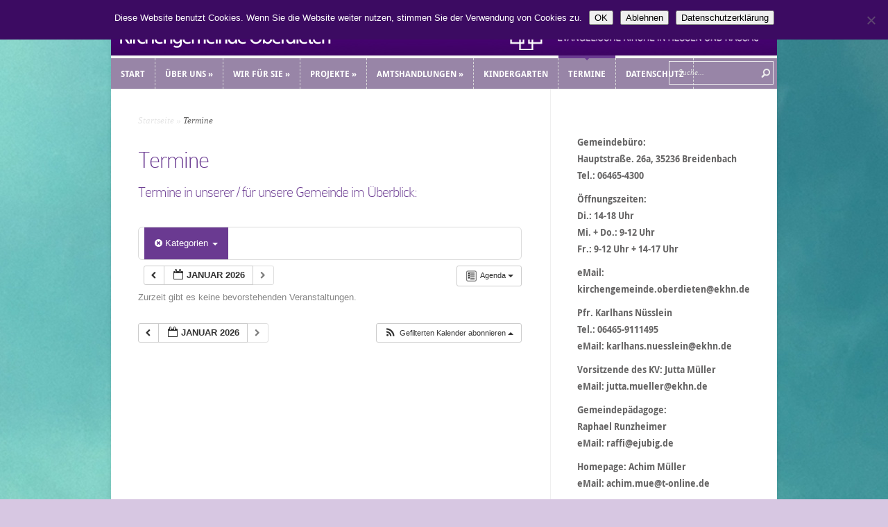

--- FILE ---
content_type: text/html; charset=UTF-8
request_url: https://ev-kirchengemeinde-oberdieten.dekanat-big.de/termine/cat_ids~25/
body_size: 50773
content:
<!DOCTYPE html>
<!--[if IE 6]>
<html id="ie6" lang="de">
<![endif]-->
<!--[if IE 7]>
<html id="ie7" lang="de">
<![endif]-->
<!--[if IE 8]>
<html id="ie8" lang="de">
<![endif]-->
<!--[if !(IE 6) | !(IE 7) | !(IE 8)  ]><!-->
<html lang="de">
<!--<![endif]-->
<head>
	<meta charset="UTF-8" />
	<meta http-equiv="Content-Type" content="text/html; charset=UTF-8" />
	<title>  Termine | Evangelisch-lutherische Kirchengemeinde Oberdieten</title>
			
	<link href='https://ev-kirchengemeinde-oberdieten.dekanat-big.de/wp-content/themes/TrimKirchengemeinden/HM-Style.css' rel='stylesheet' type='text/css' />
	<link rel="stylesheet" href="https://ev-kirchengemeinde-oberdieten.dekanat-big.de/wp-content/themes/TrimKirchengemeinden/style.css" type="text/css" media="screen" />
	<link rel="pingback" href="https://ev-kirchengemeinde-oberdieten.dekanat-big.de/xmlrpc.php" />

	<!--[if lt IE 7]>
		<link rel="stylesheet" type="text/css" href="https://ev-kirchengemeinde-oberdieten.dekanat-big.de/wp-content/themes/TrimKirchengemeinden/css/ie6style.css" />
		<script type="text/javascript" src="https://ev-kirchengemeinde-oberdieten.dekanat-big.de/wp-content/themes/TrimKirchengemeinden/js/DD_belatedPNG_0.0.8a-min.js"></script>
		<script type="text/javascript">DD_belatedPNG.fix('img#logo, span.overlay, a.zoom-icon, a.more-icon, #menu, #menu-right, #menu-content, ul#top-menu ul, #menu-bar, .footer-widget ul li, span.post-overlay, #content-area, .avatar-overlay, .comment-arrow, .testimonials-item-bottom, #quote, #bottom-shadow, #quote .container');</script>
	<![endif]-->
	<!--[if IE 7]>
		<link rel="stylesheet" type="text/css" href="https://ev-kirchengemeinde-oberdieten.dekanat-big.de/wp-content/themes/TrimKirchengemeinden/css/ie7style.css" />
	<![endif]-->
	<!--[if IE 8]>
		<link rel="stylesheet" type="text/css" href="https://ev-kirchengemeinde-oberdieten.dekanat-big.de/wp-content/themes/TrimKirchengemeinden/css/ie8style.css" />
	<![endif]-->
	<!--[if lt IE 9]>
		<script src="https://ev-kirchengemeinde-oberdieten.dekanat-big.de/wp-content/themes/TrimKirchengemeinden/js/html5.js" type="text/javascript"></script>
	<![endif]-->

	<script type="text/javascript">
		document.documentElement.className = 'js';
	</script>

	<meta name='robots' content='max-image-preview:large' />
<link rel='dns-prefetch' href='//s.w.org' />
<link rel="alternate" type="application/rss+xml" title="Evangelisch-lutherische Kirchengemeinde Oberdieten &raquo; Feed" href="https://ev-kirchengemeinde-oberdieten.dekanat-big.de/feed/" />
<link rel="alternate" type="application/rss+xml" title="Evangelisch-lutherische Kirchengemeinde Oberdieten &raquo; Kommentar-Feed" href="https://ev-kirchengemeinde-oberdieten.dekanat-big.de/comments/feed/" />
<script type="text/javascript">
window._wpemojiSettings = {"baseUrl":"https:\/\/s.w.org\/images\/core\/emoji\/14.0.0\/72x72\/","ext":".png","svgUrl":"https:\/\/s.w.org\/images\/core\/emoji\/14.0.0\/svg\/","svgExt":".svg","source":{"concatemoji":"https:\/\/ev-kirchengemeinde-oberdieten.dekanat-big.de\/wp-includes\/js\/wp-emoji-release.min.js?ver=6.0.11"}};
/*! This file is auto-generated */
!function(e,a,t){var n,r,o,i=a.createElement("canvas"),p=i.getContext&&i.getContext("2d");function s(e,t){var a=String.fromCharCode,e=(p.clearRect(0,0,i.width,i.height),p.fillText(a.apply(this,e),0,0),i.toDataURL());return p.clearRect(0,0,i.width,i.height),p.fillText(a.apply(this,t),0,0),e===i.toDataURL()}function c(e){var t=a.createElement("script");t.src=e,t.defer=t.type="text/javascript",a.getElementsByTagName("head")[0].appendChild(t)}for(o=Array("flag","emoji"),t.supports={everything:!0,everythingExceptFlag:!0},r=0;r<o.length;r++)t.supports[o[r]]=function(e){if(!p||!p.fillText)return!1;switch(p.textBaseline="top",p.font="600 32px Arial",e){case"flag":return s([127987,65039,8205,9895,65039],[127987,65039,8203,9895,65039])?!1:!s([55356,56826,55356,56819],[55356,56826,8203,55356,56819])&&!s([55356,57332,56128,56423,56128,56418,56128,56421,56128,56430,56128,56423,56128,56447],[55356,57332,8203,56128,56423,8203,56128,56418,8203,56128,56421,8203,56128,56430,8203,56128,56423,8203,56128,56447]);case"emoji":return!s([129777,127995,8205,129778,127999],[129777,127995,8203,129778,127999])}return!1}(o[r]),t.supports.everything=t.supports.everything&&t.supports[o[r]],"flag"!==o[r]&&(t.supports.everythingExceptFlag=t.supports.everythingExceptFlag&&t.supports[o[r]]);t.supports.everythingExceptFlag=t.supports.everythingExceptFlag&&!t.supports.flag,t.DOMReady=!1,t.readyCallback=function(){t.DOMReady=!0},t.supports.everything||(n=function(){t.readyCallback()},a.addEventListener?(a.addEventListener("DOMContentLoaded",n,!1),e.addEventListener("load",n,!1)):(e.attachEvent("onload",n),a.attachEvent("onreadystatechange",function(){"complete"===a.readyState&&t.readyCallback()})),(e=t.source||{}).concatemoji?c(e.concatemoji):e.wpemoji&&e.twemoji&&(c(e.twemoji),c(e.wpemoji)))}(window,document,window._wpemojiSettings);
</script>
<meta content="Trim v.2.0" name="generator"/>
	<style type="text/css">
		body { color: #; }
		#content-area a { color: #6a3a91; }
		ul.nav li a { color: # !important; }
		ul.nav > li.current_page_item > a, ul#top-menu > li:hover > a, ul.nav > li.current-cat > a { color: #; }
		h1, h2, h3, h4, h5, h6, h1 a, h2 a, h3 a, h4 a, h5 a, h6 a { color: #6a3a91; }

		#sidebar a { color:#6a3a91; }
		.footer-widget { color:# }
		#footer a, ul#bottom-menu li a { color:#6a3a91 }
	</style>

<style type="text/css">
img.wp-smiley,
img.emoji {
	display: inline !important;
	border: none !important;
	box-shadow: none !important;
	height: 1em !important;
	width: 1em !important;
	margin: 0 0.07em !important;
	vertical-align: -0.1em !important;
	background: none !important;
	padding: 0 !important;
}
</style>
	<link rel='stylesheet' id='ai1ec_style-css'  href='//ev-kirchengemeinde-oberdieten.dekanat-big.de/wp-content/plugins/all-in-one-event-calendar/cache/46f87872_ai1ec_parsed_css.css?ver=3.0.0' type='text/css' media='all' />
<link rel='stylesheet' id='wp-block-library-css'  href='https://ev-kirchengemeinde-oberdieten.dekanat-big.de/wp-includes/css/dist/block-library/style.min.css?ver=6.0.11' type='text/css' media='all' />
<style id='global-styles-inline-css' type='text/css'>
body{--wp--preset--color--black: #000000;--wp--preset--color--cyan-bluish-gray: #abb8c3;--wp--preset--color--white: #ffffff;--wp--preset--color--pale-pink: #f78da7;--wp--preset--color--vivid-red: #cf2e2e;--wp--preset--color--luminous-vivid-orange: #ff6900;--wp--preset--color--luminous-vivid-amber: #fcb900;--wp--preset--color--light-green-cyan: #7bdcb5;--wp--preset--color--vivid-green-cyan: #00d084;--wp--preset--color--pale-cyan-blue: #8ed1fc;--wp--preset--color--vivid-cyan-blue: #0693e3;--wp--preset--color--vivid-purple: #9b51e0;--wp--preset--gradient--vivid-cyan-blue-to-vivid-purple: linear-gradient(135deg,rgba(6,147,227,1) 0%,rgb(155,81,224) 100%);--wp--preset--gradient--light-green-cyan-to-vivid-green-cyan: linear-gradient(135deg,rgb(122,220,180) 0%,rgb(0,208,130) 100%);--wp--preset--gradient--luminous-vivid-amber-to-luminous-vivid-orange: linear-gradient(135deg,rgba(252,185,0,1) 0%,rgba(255,105,0,1) 100%);--wp--preset--gradient--luminous-vivid-orange-to-vivid-red: linear-gradient(135deg,rgba(255,105,0,1) 0%,rgb(207,46,46) 100%);--wp--preset--gradient--very-light-gray-to-cyan-bluish-gray: linear-gradient(135deg,rgb(238,238,238) 0%,rgb(169,184,195) 100%);--wp--preset--gradient--cool-to-warm-spectrum: linear-gradient(135deg,rgb(74,234,220) 0%,rgb(151,120,209) 20%,rgb(207,42,186) 40%,rgb(238,44,130) 60%,rgb(251,105,98) 80%,rgb(254,248,76) 100%);--wp--preset--gradient--blush-light-purple: linear-gradient(135deg,rgb(255,206,236) 0%,rgb(152,150,240) 100%);--wp--preset--gradient--blush-bordeaux: linear-gradient(135deg,rgb(254,205,165) 0%,rgb(254,45,45) 50%,rgb(107,0,62) 100%);--wp--preset--gradient--luminous-dusk: linear-gradient(135deg,rgb(255,203,112) 0%,rgb(199,81,192) 50%,rgb(65,88,208) 100%);--wp--preset--gradient--pale-ocean: linear-gradient(135deg,rgb(255,245,203) 0%,rgb(182,227,212) 50%,rgb(51,167,181) 100%);--wp--preset--gradient--electric-grass: linear-gradient(135deg,rgb(202,248,128) 0%,rgb(113,206,126) 100%);--wp--preset--gradient--midnight: linear-gradient(135deg,rgb(2,3,129) 0%,rgb(40,116,252) 100%);--wp--preset--duotone--dark-grayscale: url('#wp-duotone-dark-grayscale');--wp--preset--duotone--grayscale: url('#wp-duotone-grayscale');--wp--preset--duotone--purple-yellow: url('#wp-duotone-purple-yellow');--wp--preset--duotone--blue-red: url('#wp-duotone-blue-red');--wp--preset--duotone--midnight: url('#wp-duotone-midnight');--wp--preset--duotone--magenta-yellow: url('#wp-duotone-magenta-yellow');--wp--preset--duotone--purple-green: url('#wp-duotone-purple-green');--wp--preset--duotone--blue-orange: url('#wp-duotone-blue-orange');--wp--preset--font-size--small: 13px;--wp--preset--font-size--medium: 20px;--wp--preset--font-size--large: 36px;--wp--preset--font-size--x-large: 42px;}.has-black-color{color: var(--wp--preset--color--black) !important;}.has-cyan-bluish-gray-color{color: var(--wp--preset--color--cyan-bluish-gray) !important;}.has-white-color{color: var(--wp--preset--color--white) !important;}.has-pale-pink-color{color: var(--wp--preset--color--pale-pink) !important;}.has-vivid-red-color{color: var(--wp--preset--color--vivid-red) !important;}.has-luminous-vivid-orange-color{color: var(--wp--preset--color--luminous-vivid-orange) !important;}.has-luminous-vivid-amber-color{color: var(--wp--preset--color--luminous-vivid-amber) !important;}.has-light-green-cyan-color{color: var(--wp--preset--color--light-green-cyan) !important;}.has-vivid-green-cyan-color{color: var(--wp--preset--color--vivid-green-cyan) !important;}.has-pale-cyan-blue-color{color: var(--wp--preset--color--pale-cyan-blue) !important;}.has-vivid-cyan-blue-color{color: var(--wp--preset--color--vivid-cyan-blue) !important;}.has-vivid-purple-color{color: var(--wp--preset--color--vivid-purple) !important;}.has-black-background-color{background-color: var(--wp--preset--color--black) !important;}.has-cyan-bluish-gray-background-color{background-color: var(--wp--preset--color--cyan-bluish-gray) !important;}.has-white-background-color{background-color: var(--wp--preset--color--white) !important;}.has-pale-pink-background-color{background-color: var(--wp--preset--color--pale-pink) !important;}.has-vivid-red-background-color{background-color: var(--wp--preset--color--vivid-red) !important;}.has-luminous-vivid-orange-background-color{background-color: var(--wp--preset--color--luminous-vivid-orange) !important;}.has-luminous-vivid-amber-background-color{background-color: var(--wp--preset--color--luminous-vivid-amber) !important;}.has-light-green-cyan-background-color{background-color: var(--wp--preset--color--light-green-cyan) !important;}.has-vivid-green-cyan-background-color{background-color: var(--wp--preset--color--vivid-green-cyan) !important;}.has-pale-cyan-blue-background-color{background-color: var(--wp--preset--color--pale-cyan-blue) !important;}.has-vivid-cyan-blue-background-color{background-color: var(--wp--preset--color--vivid-cyan-blue) !important;}.has-vivid-purple-background-color{background-color: var(--wp--preset--color--vivid-purple) !important;}.has-black-border-color{border-color: var(--wp--preset--color--black) !important;}.has-cyan-bluish-gray-border-color{border-color: var(--wp--preset--color--cyan-bluish-gray) !important;}.has-white-border-color{border-color: var(--wp--preset--color--white) !important;}.has-pale-pink-border-color{border-color: var(--wp--preset--color--pale-pink) !important;}.has-vivid-red-border-color{border-color: var(--wp--preset--color--vivid-red) !important;}.has-luminous-vivid-orange-border-color{border-color: var(--wp--preset--color--luminous-vivid-orange) !important;}.has-luminous-vivid-amber-border-color{border-color: var(--wp--preset--color--luminous-vivid-amber) !important;}.has-light-green-cyan-border-color{border-color: var(--wp--preset--color--light-green-cyan) !important;}.has-vivid-green-cyan-border-color{border-color: var(--wp--preset--color--vivid-green-cyan) !important;}.has-pale-cyan-blue-border-color{border-color: var(--wp--preset--color--pale-cyan-blue) !important;}.has-vivid-cyan-blue-border-color{border-color: var(--wp--preset--color--vivid-cyan-blue) !important;}.has-vivid-purple-border-color{border-color: var(--wp--preset--color--vivid-purple) !important;}.has-vivid-cyan-blue-to-vivid-purple-gradient-background{background: var(--wp--preset--gradient--vivid-cyan-blue-to-vivid-purple) !important;}.has-light-green-cyan-to-vivid-green-cyan-gradient-background{background: var(--wp--preset--gradient--light-green-cyan-to-vivid-green-cyan) !important;}.has-luminous-vivid-amber-to-luminous-vivid-orange-gradient-background{background: var(--wp--preset--gradient--luminous-vivid-amber-to-luminous-vivid-orange) !important;}.has-luminous-vivid-orange-to-vivid-red-gradient-background{background: var(--wp--preset--gradient--luminous-vivid-orange-to-vivid-red) !important;}.has-very-light-gray-to-cyan-bluish-gray-gradient-background{background: var(--wp--preset--gradient--very-light-gray-to-cyan-bluish-gray) !important;}.has-cool-to-warm-spectrum-gradient-background{background: var(--wp--preset--gradient--cool-to-warm-spectrum) !important;}.has-blush-light-purple-gradient-background{background: var(--wp--preset--gradient--blush-light-purple) !important;}.has-blush-bordeaux-gradient-background{background: var(--wp--preset--gradient--blush-bordeaux) !important;}.has-luminous-dusk-gradient-background{background: var(--wp--preset--gradient--luminous-dusk) !important;}.has-pale-ocean-gradient-background{background: var(--wp--preset--gradient--pale-ocean) !important;}.has-electric-grass-gradient-background{background: var(--wp--preset--gradient--electric-grass) !important;}.has-midnight-gradient-background{background: var(--wp--preset--gradient--midnight) !important;}.has-small-font-size{font-size: var(--wp--preset--font-size--small) !important;}.has-medium-font-size{font-size: var(--wp--preset--font-size--medium) !important;}.has-large-font-size{font-size: var(--wp--preset--font-size--large) !important;}.has-x-large-font-size{font-size: var(--wp--preset--font-size--x-large) !important;}
</style>
<link rel='stylesheet' id='contact-form-7-css'  href='https://ev-kirchengemeinde-oberdieten.dekanat-big.de/wp-content/plugins/contact-form-7/includes/css/styles.css?ver=5.7.7' type='text/css' media='all' />
<link rel='stylesheet' id='cookie-notice-front-css'  href='https://ev-kirchengemeinde-oberdieten.dekanat-big.de/wp-content/plugins/cookie-notice/css/front.min.css?ver=2.5.11' type='text/css' media='all' />
<link rel='stylesheet' id='child-admin-style-css'  href='https://ev-kirchengemeinde-oberdieten.dekanat-big.de/wp-content/themes/TrimKirchengemeinden/HM-Style.css?ver=1769768855' type='text/css' media='all' />
<link rel='stylesheet' id='newsletter-css'  href='https://ev-kirchengemeinde-oberdieten.dekanat-big.de/wp-content/plugins/newsletter/style.css?ver=8.9.4' type='text/css' media='all' />
<link rel='stylesheet' id='slb_core-css'  href='https://ev-kirchengemeinde-oberdieten.dekanat-big.de/wp-content/plugins/simple-lightbox/client/css/app.css?ver=2.9.4' type='text/css' media='all' />
<link rel='stylesheet' id='et-shortcodes-css-css'  href='https://ev-kirchengemeinde-oberdieten.dekanat-big.de/wp-content/themes/TrimKirchengemeinden/epanel/shortcodes/css/shortcodes.css?ver=3.0' type='text/css' media='all' />
<link rel='stylesheet' id='et-shortcodes-responsive-css-css'  href='https://ev-kirchengemeinde-oberdieten.dekanat-big.de/wp-content/themes/TrimKirchengemeinden/epanel/shortcodes/css/shortcodes_responsive.css?ver=3.0' type='text/css' media='all' />
<link rel='stylesheet' id='HHL_StyleSheets-css'  href='https://ev-kirchengemeinde-oberdieten.dekanat-big.de/wp-content/plugins/herrnhuter-losung-widget-master/css/styles.css?ver=6.0.11' type='text/css' media='all' />
<link rel='stylesheet' id='fancybox-css'  href='https://ev-kirchengemeinde-oberdieten.dekanat-big.de/wp-content/themes/TrimKirchengemeinden/epanel/page_templates/js/fancybox/jquery.fancybox-1.3.4.css?ver=1.3.4' type='text/css' media='screen' />
<link rel='stylesheet' id='et_page_templates-css'  href='https://ev-kirchengemeinde-oberdieten.dekanat-big.de/wp-content/themes/TrimKirchengemeinden/epanel/page_templates/page_templates.css?ver=1.8' type='text/css' media='screen' />
<script type='text/javascript' src='https://ev-kirchengemeinde-oberdieten.dekanat-big.de/wp-content/plugins/all-in-one-event-calendar/public/js_cache/calendar.js?ver=3.0.0' id='ai1ec_requirejs-js'></script>
<script type='text/javascript' id='cookie-notice-front-js-before'>
var cnArgs = {"ajaxUrl":"https:\/\/ev-kirchengemeinde-oberdieten.dekanat-big.de\/wp-admin\/admin-ajax.php","nonce":"e36b37db95","hideEffect":"slide","position":"top","onScroll":false,"onScrollOffset":100,"onClick":false,"cookieName":"cookie_notice_accepted","cookieTime":2592000,"cookieTimeRejected":2592000,"globalCookie":false,"redirection":true,"cache":false,"revokeCookies":false,"revokeCookiesOpt":"automatic"};
</script>
<script type='text/javascript' src='https://ev-kirchengemeinde-oberdieten.dekanat-big.de/wp-content/plugins/cookie-notice/js/front.min.js?ver=2.5.11' id='cookie-notice-front-js'></script>
<script type='text/javascript' src='https://ev-kirchengemeinde-oberdieten.dekanat-big.de/wp-includes/js/jquery/jquery.min.js?ver=3.6.0' id='jquery-core-js'></script>
<script type='text/javascript' src='https://ev-kirchengemeinde-oberdieten.dekanat-big.de/wp-includes/js/jquery/jquery-migrate.min.js?ver=3.3.2' id='jquery-migrate-js'></script>
<link rel="https://api.w.org/" href="https://ev-kirchengemeinde-oberdieten.dekanat-big.de/wp-json/" /><link rel="alternate" type="application/json" href="https://ev-kirchengemeinde-oberdieten.dekanat-big.de/wp-json/wp/v2/pages/1416" /><link rel="EditURI" type="application/rsd+xml" title="RSD" href="https://ev-kirchengemeinde-oberdieten.dekanat-big.de/xmlrpc.php?rsd" />
<link rel="wlwmanifest" type="application/wlwmanifest+xml" href="https://ev-kirchengemeinde-oberdieten.dekanat-big.de/wp-includes/wlwmanifest.xml" /> 

<link rel="canonical" href="https://ev-kirchengemeinde-oberdieten.dekanat-big.de/termine/" />
<link rel='shortlink' href='https://ev-kirchengemeinde-oberdieten.dekanat-big.de/?p=1416' />
<link rel="alternate" type="application/json+oembed" href="https://ev-kirchengemeinde-oberdieten.dekanat-big.de/wp-json/oembed/1.0/embed?url=https%3A%2F%2Fev-kirchengemeinde-oberdieten.dekanat-big.de%2Ftermine%2F" />
<link rel="alternate" type="text/xml+oembed" href="https://ev-kirchengemeinde-oberdieten.dekanat-big.de/wp-json/oembed/1.0/embed?url=https%3A%2F%2Fev-kirchengemeinde-oberdieten.dekanat-big.de%2Ftermine%2F&#038;format=xml" />
<meta name="viewport" content="width=device-width, initial-scale=1.0, maximum-scale=1.0, user-scalable=0" /><style type="text/css">body { background-color: #f5f5f5; }body { background-image: url(https://ev-kirchengemeinde-oberdieten.dekanat-big.de/wp-content/themes/TrimKirchengemeinden/images/control_panel/body-bg14.png); }</style><link id='droid_sans' href='https://ev-kirchengemeinde-oberdieten.dekanat-big.de/wp-content/themes/TrimKirchengemeinden/HM-Style.css' rel='stylesheet' type='text/css' /><style type='text/css'>body { font-family: 'Droid Sans', Arial, sans-serif !important;  }</style><style type='text/css'>body {  }</style><link rel="shortcut icon" href="https://ev-kirchengemeinde-oberdieten.dekanat-big.de/wp-content/uploads/2018/06/favicon.png" /><style type="text/css" id="custom-background-css">
body.custom-background { background-color: #d7c7e2; background-image: url("https://ev-kirchengemeinde-oberdieten.dekanat-big.de/wp-content/uploads/2016/11/WP_20160329_15_55_37_Pro.jpg"); background-position: center top; background-size: auto; background-repeat: repeat; background-attachment: scroll; }
</style>
	</head>
<body data-rsssl=1 class="page-template-default page page-id-1416 custom-background cookies-not-set chrome et_includes_sidebar">
	<div id="container">
		<div id="wrapper">
			<header id="main-header" class="clearfix">
				<div id="top-area">
										<a href="https://ev-kirchengemeinde-oberdieten.dekanat-big.de/" id="brand">
												<img src="https://ev-kirchengemeinde-oberdieten.dekanat-big.de/wp-content/uploads/2018/06/LOGOkirchengemeindenOberdieten.png" alt="Evangelisch-lutherische Kirchengemeinde Oberdieten" id="logo"/>
											</a>
					
					<a href="http://dekanat-gladenbach.de/" id="dekanatLogo">
						
					</a>
					
				</div> <!-- end #top-area -->

				<div id="menu" class="clearfix">
					<a href="#" id="mobile_nav" class="closed">Navigations Menü</a>
					<nav id="main-menu">
						<ul id="menu-hauptmenue" class="nav"><li id="menu-item-1488" class="menu-item menu-item-type-custom menu-item-object-custom menu-item-1488"><a href="/">Start</a></li>
<li id="menu-item-1802" class="menu-item menu-item-type-post_type menu-item-object-page menu-item-has-children menu-item-1802"><a href="https://ev-kirchengemeinde-oberdieten.dekanat-big.de/ueber-uns/">Über uns</a>
<ul class="sub-menu">
	<li id="menu-item-1496" class="menu-item menu-item-type-post_type menu-item-object-page menu-item-1496"><a href="https://ev-kirchengemeinde-oberdieten.dekanat-big.de/ueber-uns/leitbild/">Leitbild</a></li>
	<li id="menu-item-139901" class="menu-item menu-item-type-post_type menu-item-object-page menu-item-139901"><a href="https://ev-kirchengemeinde-oberdieten.dekanat-big.de/ueber-uns/pfarrer/">Pfarrteam der Gesamtkirchengemeinde Breidenbacher Grund</a></li>
	<li id="menu-item-139896" class="menu-item menu-item-type-post_type menu-item-object-page menu-item-139896"><a href="https://ev-kirchengemeinde-oberdieten.dekanat-big.de/ueber-uns/kirchenvorstand/">Kirchenvorstand</a></li>
	<li id="menu-item-1498" class="menu-item menu-item-type-post_type menu-item-object-page menu-item-1498"><a href="https://ev-kirchengemeinde-oberdieten.dekanat-big.de/ueber-uns/leitung/">So erreichen Sie uns &#8230;</a></li>
	<li id="menu-item-1500" class="menu-item menu-item-type-post_type menu-item-object-page menu-item-1500"><a href="https://ev-kirchengemeinde-oberdieten.dekanat-big.de/ueber-uns/standort/">Standort</a></li>
	<li id="menu-item-4229" class="menu-item menu-item-type-post_type menu-item-object-page menu-item-4229"><a href="https://ev-kirchengemeinde-oberdieten.dekanat-big.de/ueber-uns/vorschau/">Vorschau</a></li>
	<li id="menu-item-4231" class="menu-item menu-item-type-post_type menu-item-object-page menu-item-4231"><a href="https://ev-kirchengemeinde-oberdieten.dekanat-big.de/ueber-uns/rueckblick/">Rückblick</a></li>
</ul>
</li>
<li id="menu-item-1432" class="menu-item menu-item-type-post_type menu-item-object-page menu-item-has-children menu-item-1432"><a href="https://ev-kirchengemeinde-oberdieten.dekanat-big.de/wir-fuer-sie/">Wir für Sie</a>
<ul class="sub-menu">
	<li id="menu-item-1504" class="menu-item menu-item-type-post_type menu-item-object-page menu-item-1504"><a href="https://ev-kirchengemeinde-oberdieten.dekanat-big.de/wir-fuer-sie/kirchenmusik/">Kirchenmusik</a></li>
	<li id="menu-item-1508" class="menu-item menu-item-type-post_type menu-item-object-page menu-item-1508"><a href="https://ev-kirchengemeinde-oberdieten.dekanat-big.de/wir-fuer-sie/kinder-und-jugend/">Kinder &#038; Jugend</a></li>
	<li id="menu-item-1570" class="menu-item menu-item-type-post_type menu-item-object-page menu-item-1570"><a href="https://ev-kirchengemeinde-oberdieten.dekanat-big.de/wir-fuer-sie/erwachsene-und-senioren/">Erwachsene &#038; Senioren</a></li>
	<li id="menu-item-1572" class="menu-item menu-item-type-post_type menu-item-object-page menu-item-has-children menu-item-1572"><a href="https://ev-kirchengemeinde-oberdieten.dekanat-big.de/wir-fuer-sie/gemeindebrief/">Gemeindebrief</a>
	<ul class="sub-menu">
		<li id="menu-item-1574" class="menu-item menu-item-type-post_type menu-item-object-page menu-item-1574"><a href="https://ev-kirchengemeinde-oberdieten.dekanat-big.de/wir-fuer-sie/gemeindebrief/aktuell/">Aktuell</a></li>
		<li id="menu-item-1582" class="menu-item menu-item-type-post_type menu-item-object-page menu-item-1582"><a href="https://ev-kirchengemeinde-oberdieten.dekanat-big.de/wir-fuer-sie/gemeindebrief/archiv/">Archiv</a></li>
		<li id="menu-item-1584" class="menu-item menu-item-type-post_type menu-item-object-page menu-item-1584"><a href="https://ev-kirchengemeinde-oberdieten.dekanat-big.de/wir-fuer-sie/gemeindebrief/erscheinungsgebiet/">Erscheinungsgebiet</a></li>
	</ul>
</li>
	<li id="menu-item-1590" class="menu-item menu-item-type-post_type menu-item-object-page menu-item-1590"><a href="https://ev-kirchengemeinde-oberdieten.dekanat-big.de/wir-fuer-sie/gottesdienste/">Gottesdienste</a></li>
	<li id="menu-item-4044" class="menu-item menu-item-type-post_type menu-item-object-page menu-item-4044"><a href="https://ev-kirchengemeinde-oberdieten.dekanat-big.de/wir-fuer-sie/hilfe-und-beratung/">Hilfe und Beratung</a></li>
</ul>
</li>
<li id="menu-item-1433" class="menu-item menu-item-type-post_type menu-item-object-page menu-item-has-children menu-item-1433"><a href="https://ev-kirchengemeinde-oberdieten.dekanat-big.de/weltkirche/">Projekte</a>
<ul class="sub-menu">
	<li id="menu-item-4167" class="menu-item menu-item-type-post_type menu-item-object-page menu-item-4167"><a href="https://ev-kirchengemeinde-oberdieten.dekanat-big.de/weltkirche/brot-fuer-die-welt/">Brot für die Welt</a></li>
	<li id="menu-item-4185" class="menu-item menu-item-type-post_type menu-item-object-page menu-item-4185"><a href="https://ev-kirchengemeinde-oberdieten.dekanat-big.de/weltkirche/hilfsgueterfahrt/">Hilfsgüterfahrt</a></li>
	<li id="menu-item-4191" class="menu-item menu-item-type-post_type menu-item-object-page menu-item-4191"><a href="https://ev-kirchengemeinde-oberdieten.dekanat-big.de/weltkirche/gemeindepaedagoge/">Gemeindepädagoge</a></li>
</ul>
</li>
<li id="menu-item-1434" class="menu-item menu-item-type-post_type menu-item-object-page menu-item-has-children menu-item-1434"><a href="https://ev-kirchengemeinde-oberdieten.dekanat-big.de/amtshandlungen/">Amtshandlungen</a>
<ul class="sub-menu">
	<li id="menu-item-1596" class="menu-item menu-item-type-post_type menu-item-object-page menu-item-1596"><a href="https://ev-kirchengemeinde-oberdieten.dekanat-big.de/amtshandlungen/taufe/">Taufe</a></li>
	<li id="menu-item-1513" class="menu-item menu-item-type-post_type menu-item-object-page menu-item-1513"><a href="https://ev-kirchengemeinde-oberdieten.dekanat-big.de/amtshandlungen/konfirmation/">Konfirmation</a></li>
	<li id="menu-item-1515" class="menu-item menu-item-type-post_type menu-item-object-page menu-item-1515"><a href="https://ev-kirchengemeinde-oberdieten.dekanat-big.de/amtshandlungen/hochzeit/">Hochzeit</a></li>
	<li id="menu-item-1519" class="menu-item menu-item-type-post_type menu-item-object-page menu-item-1519"><a href="https://ev-kirchengemeinde-oberdieten.dekanat-big.de/amtshandlungen/beerdigung/">Beerdigung</a></li>
</ul>
</li>
<li id="menu-item-140131" class="menu-item menu-item-type-post_type menu-item-object-page menu-item-140131"><a href="https://ev-kirchengemeinde-oberdieten.dekanat-big.de/kindergarten-2/">Kindergarten</a></li>
<li id="menu-item-1599" class="menu-item menu-item-type-post_type menu-item-object-page current-menu-item page_item page-item-1416 current_page_item menu-item-1599"><a href="https://ev-kirchengemeinde-oberdieten.dekanat-big.de/termine/" aria-current="page">Termine</a></li>
<li id="menu-item-89104" class="menu-item menu-item-type-post_type menu-item-object-page menu-item-89104"><a href="https://ev-kirchengemeinde-oberdieten.dekanat-big.de/datenschutz/">Datenschutz</a></li>
</ul>					</nav>

					<div id="social-icons">
											</div> <!-- end #social-icons -->
					
					<div id="search-form">
						<form method="get" id="searchform" action="https://ev-kirchengemeinde-oberdieten.dekanat-big.de//">
							<input type="text" value="Suche..." name="s" id="searchinput" />
							<input type="image" alt="Submit" src="https://ev-kirchengemeinde-oberdieten.dekanat-big.de/wp-content/themes/TrimKirchengemeinden/images/search_btn.png" id="searchsubmit" />
						</form>
					</div> <!-- end #search-form -->
					
				</div> <!-- end #menu -->
			</header> <!-- end #main-header -->

			<div id="content">
<div id="main_content" class="clearfix">
	<div id="left_area">
		<div id="breadcrumbs">
					<a href="https://ev-kirchengemeinde-oberdieten.dekanat-big.de/">Startseite</a> <span class="raquo">&raquo;</span>

									  Termine					</div> <!-- end #breadcrumbs -->			<article class="entry post clearfix">
		<h1 class="main_title">Termine</h1>

		<div class="post-content clearfix">
						
			<div class="entry_content">
				<!-- START All-in-One Event Calendar Plugin - Version 3.0.0 -->
<div id="ai1ec-container"
	 class="ai1ec-main-container ">
	<h3>Termine in unserer / für unsere Gemeinde im Überblick:</h3>
<p>&nbsp;</p>
<div></div>

	<div id="ai1ec-calendar" class="timely ai1ec-calendar">
					
						<div class="timely ai1ec-calendar-toolbar ai1ec-clearfix
		">
		<ul class="ai1ec-nav ai1ec-nav-pills ai1ec-pull-left ai1ec-filters">
			<li class="ai1ec-dropdown ai1ec-category-filter ai1ec-cat-filter
	ai1ec-active"
	data-slug="cat">
	<a class="ai1ec-dropdown-toggle" data-toggle="ai1ec-dropdown">
		<i class="ai1ec-fa ai1ec-fa-folder-open"></i>
		<span class="ai1ec-clear-filter ai1ec-tooltip-trigger"
			data-href="https://ev-kirchengemeinde-oberdieten.dekanat-big.de/termine/action~agenda/request_format~html/"
			data-type="json"
			title="Kategorien-Filter löschen">
			<i class="ai1ec-fa ai1ec-fa-times-circle"></i>
		</span>
		Kategorien
		<span class="ai1ec-caret"></span>
	</a>
	<div class="ai1ec-dropdown-menu">
					<div data-term="28"
				>
				<a class="ai1ec-load-view ai1ec-category ai1ec-cat"
										data-type="json"
					href="https://ev-kirchengemeinde-oberdieten.dekanat-big.de/termine/action~agenda/cat_ids~25,28/request_format~html/">
											<span class="ai1ec-color-swatch ai1ec-tooltip-trigger" style="background:#c991d4" title="Besondere Veranstaltung"></span>
										Besondere Veranstaltung
				</a>
			</div>
					<div data-term="36"
				>
				<a class="ai1ec-load-view ai1ec-category ai1ec-cat"
										data-type="json"
					href="https://ev-kirchengemeinde-oberdieten.dekanat-big.de/termine/action~agenda/cat_ids~25,36/request_format~html/">
											<span class="ai1ec-color-swatch-empty"></span>
										Besonderer Gottesdienst
				</a>
			</div>
					<div data-term="34"
				>
				<a class="ai1ec-load-view ai1ec-category ai1ec-cat"
										data-type="json"
					href="https://ev-kirchengemeinde-oberdieten.dekanat-big.de/termine/action~agenda/cat_ids~25,34/request_format~html/">
											<span class="ai1ec-color-swatch ai1ec-tooltip-trigger" style="background:#c0392b" title="Frauen"></span>
										Frauen
				</a>
			</div>
					<div data-term="35"
				>
				<a class="ai1ec-load-view ai1ec-category ai1ec-cat"
										data-type="json"
					href="https://ev-kirchengemeinde-oberdieten.dekanat-big.de/termine/action~agenda/cat_ids~25,35/request_format~html/">
											<span class="ai1ec-color-swatch ai1ec-tooltip-trigger" style="background:#8e44ad" title="Gottesdienst Achenbach"></span>
										Gottesdienst Achenbach
				</a>
			</div>
					<div data-term="33"
				>
				<a class="ai1ec-load-view ai1ec-category ai1ec-cat"
										data-type="json"
					href="https://ev-kirchengemeinde-oberdieten.dekanat-big.de/termine/action~agenda/cat_ids~25,33/request_format~html/">
											<span class="ai1ec-color-swatch ai1ec-tooltip-trigger" style="background:#8e44ad" title="Gottesdienst Niederdieten"></span>
										Gottesdienst Niederdieten
				</a>
			</div>
					<div data-term="25"
									class="ai1ec-active"
				>
				<a class="ai1ec-load-view ai1ec-category ai1ec-cat"
										data-type="json"
					href="https://ev-kirchengemeinde-oberdieten.dekanat-big.de/termine/action~agenda/request_format~html/">
											<span class="ai1ec-color-swatch ai1ec-tooltip-trigger" style="background:#8e44ad" title="Gottesdienst Oberdieten"></span>
										Gottesdienst Oberdieten
				</a>
			</div>
					<div data-term="27"
				>
				<a class="ai1ec-load-view ai1ec-category ai1ec-cat"
										data-type="json"
					href="https://ev-kirchengemeinde-oberdieten.dekanat-big.de/termine/action~agenda/cat_ids~25,27/request_format~html/">
											<span class="ai1ec-color-swatch ai1ec-tooltip-trigger" style="background:#2ecc71" title="Kinder und Jugend"></span>
										Kinder und Jugend
				</a>
			</div>
					<div data-term="37"
				>
				<a class="ai1ec-load-view ai1ec-category ai1ec-cat"
										data-type="json"
					href="https://ev-kirchengemeinde-oberdieten.dekanat-big.de/termine/action~agenda/cat_ids~25,37/request_format~html/">
											<span class="ai1ec-color-swatch-empty"></span>
										Musik
				</a>
			</div>
					<div data-term="38"
				>
				<a class="ai1ec-load-view ai1ec-category ai1ec-cat"
										data-type="json"
					href="https://ev-kirchengemeinde-oberdieten.dekanat-big.de/termine/action~agenda/cat_ids~25,38/request_format~html/">
											<span class="ai1ec-color-swatch-empty"></span>
										Musikflöhe
				</a>
			</div>
			</div>
</li>


			
					</ul>
		<div class="ai1ec-pull-right">
					
				</div>
	</div>
		<div id="ai1ec-calendar-view-container"
			 class="ai1ec-calendar-view-container">
			<div id="ai1ec-calendar-view-loading"
				 class="ai1ec-loading ai1ec-calendar-view-loading"></div>
			<div id="ai1ec-calendar-view" class="ai1ec-calendar-view">
				<div class="ai1ec-clearfix">
		<div class="ai1ec-views-dropdown ai1ec-btn-group ai1ec-pull-right">
		<a class="ai1ec-btn ai1ec-btn-sm ai1ec-btn-default ai1ec-dropdown-toggle"
			data-toggle="ai1ec-dropdown">
			<i class="ai1ec-icon-agenda ai1ec-view-icon"></i>
			<span class="ai1ec-hidden-xs ai1ec-hidden-sm">
				Agenda
			</span>
			<span class="ai1ec-caret"></span>
		</a>
		<div class="ai1ec-dropdown-menu">
							<div class="ai1ec-active"
					data-action="agenda">
					<a id="ai1ec-view-agenda"
						data-type="json"
						class="ai1ec-load-view agenda"
						href="https://ev-kirchengemeinde-oberdieten.dekanat-big.de/termine/action~agenda/cat_ids~25/request_format~html/">
						<i class="ai1ec-icon-agenda ai1ec-view-icon"></i>
						<span class="ai1ec-hidden-xs ai1ec-hidden-sm">
							Agenda
						</span>
					</a>
				</div>
							<div class=""
					data-action="month">
					<a id="ai1ec-view-month"
						data-type="json"
						class="ai1ec-load-view month"
						href="https://ev-kirchengemeinde-oberdieten.dekanat-big.de/termine/action~month/cat_ids~25/request_format~html/">
						<i class="ai1ec-icon-month ai1ec-view-icon"></i>
						<span class="ai1ec-hidden-xs ai1ec-hidden-sm">
							Monat
						</span>
					</a>
				</div>
							<div class=""
					data-action="week">
					<a id="ai1ec-view-week"
						data-type="json"
						class="ai1ec-load-view week"
						href="https://ev-kirchengemeinde-oberdieten.dekanat-big.de/termine/action~week/cat_ids~25/request_format~html/">
						<i class="ai1ec-icon-week ai1ec-view-icon"></i>
						<span class="ai1ec-hidden-xs ai1ec-hidden-sm">
							Woche
						</span>
					</a>
				</div>
					</div>
	</div>

	<div class="ai1ec-title-buttons ai1ec-btn-toolbar">
		
		<div class="ai1ec-pagination ai1ec-btn-group">
						<a class="ai1ec-prev-page ai1ec-load-view ai1ec-btn ai1ec-btn-sm
				ai1ec-btn-default "
				data-type="json"
				href="https&#x3A;&#x2F;&#x2F;ev-kirchengemeinde-oberdieten.dekanat-big.de&#x2F;termine&#x2F;action&#x7E;agenda&#x2F;page_offset&#x7E;-1&#x2F;cat_ids&#x7E;25&#x2F;request_format&#x7E;html&#x2F;">
				<i class="ai1ec-fa ai1ec-fa-chevron-left"></i>
			</a>
								<a
	class="ai1ec-minical-trigger ai1ec-btn ai1ec-btn-sm ai1ec-btn-default
    ai1ec-tooltip-trigger"
			data-date="30/1/2026"
			data-date-format="d/m/yyyy"
			data-date-weekstart="1"
			href="#"
			data-href="https://ev-kirchengemeinde-oberdieten.dekanat-big.de/termine/action~agenda/exact_date~__DATE__/cat_ids~25/"
			data-lang="de-DE"
		data-type="json"
	title="Ein Datum im Kalender auswählen"
	>
	<i class="ai1ec-fa ai1ec-fa-calendar-o ai1ec-fa-fw ai1ec-fa-lg"></i>
  <span class="ai1ec-calendar-title">Januar 2026</span>
  <span class="ai1ec-calendar-title-short">Jan. 2026</span>
</a>

								<a class="ai1ec-next-page ai1ec-load-view ai1ec-btn ai1ec-btn-sm
				ai1ec-btn-default ai1ec-disabled"
				data-type="json"
				href="https&#x3A;&#x2F;&#x2F;ev-kirchengemeinde-oberdieten.dekanat-big.de&#x2F;termine&#x2F;action&#x7E;agenda&#x2F;page_offset&#x7E;1&#x2F;cat_ids&#x7E;25&#x2F;request_format&#x7E;html&#x2F;">
				<i class="ai1ec-fa ai1ec-fa-chevron-right"></i>
			</a>
			</div>

		
					
			</div>
			
	</div>


<div class="ai1ec-agenda-view">
			<p class="ai1ec-no-results">
			Zurzeit gibt es keine bevorstehenden Veranstaltungen.
		</p>
	 </div>

<div class="ai1ec-pull-left"><div class="ai1ec-pagination ai1ec-btn-group">
						<a class="ai1ec-prev-page ai1ec-load-view ai1ec-btn ai1ec-btn-sm
				ai1ec-btn-default "
				data-type="json"
				href="https&#x3A;&#x2F;&#x2F;ev-kirchengemeinde-oberdieten.dekanat-big.de&#x2F;termine&#x2F;action&#x7E;agenda&#x2F;page_offset&#x7E;-1&#x2F;cat_ids&#x7E;25&#x2F;request_format&#x7E;html&#x2F;">
				<i class="ai1ec-fa ai1ec-fa-chevron-left"></i>
			</a>
								<a
	class="ai1ec-minical-trigger ai1ec-btn ai1ec-btn-sm ai1ec-btn-default
    ai1ec-tooltip-trigger"
			data-date="30/1/2026"
			data-date-format="d/m/yyyy"
			data-date-weekstart="1"
			href="#"
			data-href="https://ev-kirchengemeinde-oberdieten.dekanat-big.de/termine/action~agenda/exact_date~__DATE__/cat_ids~25/"
			data-lang="de-DE"
		data-type="json"
	title="Ein Datum im Kalender auswählen"
	>
	<i class="ai1ec-fa ai1ec-fa-calendar-o ai1ec-fa-fw ai1ec-fa-lg"></i>
  <span class="ai1ec-calendar-title">Januar 2026</span>
  <span class="ai1ec-calendar-title-short">Jan. 2026</span>
</a>

								<a class="ai1ec-next-page ai1ec-load-view ai1ec-btn ai1ec-btn-sm
				ai1ec-btn-default ai1ec-disabled"
				data-type="json"
				href="https&#x3A;&#x2F;&#x2F;ev-kirchengemeinde-oberdieten.dekanat-big.de&#x2F;termine&#x2F;action&#x7E;agenda&#x2F;page_offset&#x7E;1&#x2F;cat_ids&#x7E;25&#x2F;request_format&#x7E;html&#x2F;">
				<i class="ai1ec-fa ai1ec-fa-chevron-right"></i>
			</a>
			</div>
</div>

			</div>
		</div>
		<div class="ai1ec-subscribe-container ai1ec-pull-right ai1ec-btn-group">
			<div class="ai1ec-subscribe-dropdown ai1ec-dropdown ai1ec-dropup ai1ec-btn
	ai1ec-btn-default ai1ec-btn-sm">
	<span role="button" class="ai1ec-dropdown-toggle ai1ec-subscribe"
			data-toggle="ai1ec-dropdown">
		<i class="ai1ec-fa ai1ec-icon-rss ai1ec-fa-lg ai1ec-fa-fw"></i>
		<span class="ai1ec-hidden-xs">
												Gefilterten Kalender abonnieren
										<span class="ai1ec-caret"></span>
		</span>
	</span>
			<ul class="ai1ec-dropdown-menu ai1ec-pull-right" role="menu">
		<li>
			<a class="ai1ec-tooltip-trigger ai1ec-tooltip-auto" target="_blank"
				data-placement="left" title="Kopiere diese URL für deinen eigenen Timely-Kalender, oder klicke darauf, um ihn deinem Rich-Text-Kalender hinzuzufügen."
				href="http&#x3A;&#x2F;&#x2F;ev-kirchengemeinde-oberdieten.dekanat-big.de&#x2F;&#x3F;plugin&#x3D;all-in-one-event-calendar&amp;controller&#x3D;ai1ec_exporter_controller&amp;action&#x3D;export_events&amp;ai1ec_cat_ids&#x3D;25">
				<i class="ai1ec-fa ai1ec-fa-lg ai1ec-fa-fw ai1ec-icon-timely"></i>
				Zu Timely-Kalender hinzufügen
			</a>
		</li>
		<li>
			<a class="ai1ec-tooltip-trigger ai1ec-tooltip-auto" target="_blank"
			  data-placement="left" title="Diesen Kalender im eigenen Google Kalender abonnieren"
			  href="https://www.google.com/calendar/render?cid=http&#x25;3A&#x25;2F&#x25;2Fev-kirchengemeinde-oberdieten.dekanat-big.de&#x25;2F&#x25;3Fplugin&#x25;3Dall-in-one-event-calendar&#x25;26controller&#x25;3Dai1ec_exporter_controller&#x25;26action&#x25;3Dexport_events&#x25;26no_html&#x25;3Dtrue&#x25;26ai1ec_cat_ids&#x25;3D25&#x25;26&#x25;26">
				<i class="ai1ec-fa ai1ec-icon-google ai1ec-fa-lg ai1ec-fa-fw"></i>
				Zu Google hinzufügen
			</a>
		</li>
		<li>
			<a class="ai1ec-tooltip-trigger ai1ec-tooltip-auto" target="_blank"
			  data-placement="left" title="Diesen Kalender in MS Outlook abonnieren"
			  href="webcal&#x3A;&#x2F;&#x2F;ev-kirchengemeinde-oberdieten.dekanat-big.de&#x2F;&#x3F;plugin&#x3D;all-in-one-event-calendar&amp;controller&#x3D;ai1ec_exporter_controller&amp;action&#x3D;export_events&amp;no_html&#x3D;true&amp;ai1ec_cat_ids&#x3D;25">
				<i class="ai1ec-fa ai1ec-icon-windows ai1ec-fa-lg ai1ec-fa-fw"></i>
				Zu Outlook hinzufügen
			</a>
		</li>
		<li>
			<a class="ai1ec-tooltip-trigger ai1ec-tooltip-auto" target="_blank"
			  data-placement="left" title="Diesen Kalender im Apple-Kalender/iCal abonnieren"
			  href="webcal&#x3A;&#x2F;&#x2F;ev-kirchengemeinde-oberdieten.dekanat-big.de&#x2F;&#x3F;plugin&#x3D;all-in-one-event-calendar&amp;controller&#x3D;ai1ec_exporter_controller&amp;action&#x3D;export_events&amp;no_html&#x3D;true&amp;ai1ec_cat_ids&#x3D;25">
				<i class="ai1ec-fa ai1ec-icon-apple ai1ec-fa-lg ai1ec-fa-fw"></i>
				Zu Apple-Kalender hinzufügen
			</a>
		</li>
		<li>
						<a class="ai1ec-tooltip-trigger ai1ec-tooltip-auto"
			  data-placement="left" title="Diesen Kalender in einem anderen Nur-Text-Kalender abonnieren"
			  href="http&#x3A;&#x2F;&#x2F;ev-kirchengemeinde-oberdieten.dekanat-big.de&#x2F;&#x3F;plugin&#x3D;all-in-one-event-calendar&amp;controller&#x3D;ai1ec_exporter_controller&amp;action&#x3D;export_events&amp;no_html&#x3D;true&amp;ai1ec_cat_ids&#x3D;25">
				<i class="ai1ec-fa ai1ec-icon-calendar ai1ec-fa-fw"></i>
				Einem anderen Kalender hinzufügen
			</a>
		</li>
		<li>
			<a class="ai1ec-tooltip-trigger ai1ec-tooltip-auto"
			  data-placement="left" title=""
			  href="http&#x3A;&#x2F;&#x2F;ev-kirchengemeinde-oberdieten.dekanat-big.de&#x2F;&#x3F;plugin&#x3D;all-in-one-event-calendar&amp;controller&#x3D;ai1ec_exporter_controller&amp;action&#x3D;export_events&amp;ai1ec_cat_ids&#x3D;25&xml=true">
				<i class="ai1ec-fa ai1ec-fa-file-text ai1ec-fa-lg ai1ec-fa-fw"></i>
				Als XML exportieren
			</a>
		</li>
	</ul>
</div>


		</div>
		
	</div><!-- /.timely -->
</div>
<!-- END All-in-One Event Calendar Plugin -->


											</div> <!-- end .entry_content -->
		</div> <!-- end .post-content -->
	</article> <!-- end .post -->
			</div> <!-- end #left_area -->

		<div id="sidebar">
		<div id="block-8" class="widget widget_block">
<div class="wp-container-1 wp-block-group"><div class="wp-block-group__inner-container"></div></div>
</div> <!-- end .widget --><p>Gemeindebüro:<br />
Hauptstraße. 26a, 35236 Breidenbach<br />
Tel.: 06465-4300</p>
<p>Öffnungszeiten:<br />
Di.: 14-18 Uhr<br />
Mi. + Do.: 9-12 Uhr<br />
Fr.: 9-12 Uhr + 14-17 Uhr</p>
<p>eMail: kirchengemeinde.oberdieten@ekhn.de</p>
<p>Pfr. Karlhans Nüsslein<br />
Tel.: 06465-9111495<br />
eMail: karlhans.nuesslein@ekhn.de</p>
<p>Vorsitzende des KV: Jutta Müller<br />
eMail: jutta.mueller@ekhn.de</p>
<p>Gemeindepädagoge:<br />
Raphael Runzheimer<br />
eMail: raffi@ejubig.de</p>
<p>Homepage: Achim Müller<br />
eMail: achim.mue@t-online.de</p>
	</div> <!-- end #sidebar -->
</div> <!-- end #main_content -->


				<div id="footer">
					<a id="start-link" href="/">«&nbsp;STARTSEITE&nbsp;</a>
					<div id="footer-widgets" class="clearfix">
						
						
					
						
						<div class="footer-widget"><div id="losung-5" class="f_widget widget_losung"><h4 class="widgettitle">Die Losung von Heute</h4><!-- Losung Widget Version 1.7.5 --><p class="losung-text losung-losungstext"><span class="losung-losungseinleitung">Der HERR sprach zu seinem Volk:</span> Siehe, ich will euch Getreide, Wein und Öl die Fülle schicken, dass ihr genug daran haben sollt.</p>
<p class="losung-versangabe">
	<a href="http://www.bibleserver.com/go.php?lang=de&amp;bible=LUT&amp;ref=Joel+2%2C19" target="_blank" title="Auf bibleserver.com nachschlagen">Joel 2,19</a>
</p>
<p class="losung-text losung-lehrtext">Jesus nahm die fünf Brote und zwei Fische und sah auf zum Himmel, dankte und brach die Brote und gab sie den Jüngern, dass sie sie ihnen austeilten, und die zwei Fische teilte er unter sie alle. Und sie aßen alle und wurden satt.</p>
<p class="losung-versangabe">
	<a href="http://www.bibleserver.com/go.php?lang=de&amp;bible=LUT&amp;ref=Markus+6%2C41-42" target="_blank" title="Auf bibleserver.com nachschlagen">Markus 6,41-42</a>
</p>
		
		<p class="losung-copy">
		<a href="http://www.herrnhuter.de" target="_blank" title="Evangelische Br&uuml;der-Unit&auml;t">&copy; Evangelische Br&uuml;der-Unit&auml;t – Herrnhuter Br&uuml;dergemeine</a> <br>
		<a href="https://www.losungen.de" target="_blank" title="www.losungen.de">Weitere Informationen finden Sie hier</a>
		</p>
		
		</div> <!-- end .f_widget --></div><div class="footer-widget last"><div id="nav_menu-2" class="f_widget widget_nav_menu"><h4 class="widgettitle"> </h4><div class="menu-footer-container"><ul id="menu-footer" class="menu"><li id="menu-item-1486" class="menu-item menu-item-type-post_type menu-item-object-page menu-item-1486"><a href="https://ev-kirchengemeinde-oberdieten.dekanat-big.de/impressum/">Impressum</a></li>
<li id="menu-item-89106" class="menu-item menu-item-type-post_type menu-item-object-page menu-item-89106"><a href="https://ev-kirchengemeinde-oberdieten.dekanat-big.de/datenschutz/">Datenschutz</a></li>
<li id="menu-item-1614" class="menu-item menu-item-type-post_type menu-item-object-page menu-item-1614"><a href="https://ev-kirchengemeinde-oberdieten.dekanat-big.de/links-2/">Links</a></li>
<li id="menu-item-1620" class="menu-item menu-item-type-post_type menu-item-object-page menu-item-1620"><a href="https://ev-kirchengemeinde-oberdieten.dekanat-big.de/sitemap/">Sitemap</a></li>
</ul></div></div> <!-- end .f_widget --><div id="enhancedtextwidget-4" class="f_widget widget_text enhanced-text-widget"><h4 class="widgettitle"><a href='http://bei%20www.betriebshaftpflicht.at%20%20' > </a></h4><div class="textwidget widget-text"></div></div> <!-- end .f_widget --></div>					</div> <!-- end #footer-widgets -->
				</div> <!-- end #footer -->
			</div> <!-- end #content -->
		</div> <!-- end #wrapper -->
		
		
	</div> <!-- end #container -->

	<style>.wp-container-1 > .alignleft { float: left; margin-inline-start: 0; margin-inline-end: 2em; }.wp-container-1 > .alignright { float: right; margin-inline-start: 2em; margin-inline-end: 0; }.wp-container-1 > .aligncenter { margin-left: auto !important; margin-right: auto !important; }</style>
<script type='text/javascript' src='https://ev-kirchengemeinde-oberdieten.dekanat-big.de/wp-content/plugins/contact-form-7/includes/swv/js/index.js?ver=5.7.7' id='swv-js'></script>
<script type='text/javascript' id='contact-form-7-js-extra'>
/* <![CDATA[ */
var wpcf7 = {"api":{"root":"https:\/\/ev-kirchengemeinde-oberdieten.dekanat-big.de\/wp-json\/","namespace":"contact-form-7\/v1"}};
/* ]]> */
</script>
<script type='text/javascript' src='https://ev-kirchengemeinde-oberdieten.dekanat-big.de/wp-content/plugins/contact-form-7/includes/js/index.js?ver=5.7.7' id='contact-form-7-js'></script>
<script type='text/javascript' src='https://ev-kirchengemeinde-oberdieten.dekanat-big.de/wp-content/themes/TrimKirchengemeinden/js/superfish.js?ver=1.0' id='superfish-js'></script>
<script type='text/javascript' src='https://ev-kirchengemeinde-oberdieten.dekanat-big.de/wp-content/themes/TrimKirchengemeinden/js/jquery.easing.1.3.js?ver=1.0' id='easing-js'></script>
<script type='text/javascript' src='https://ev-kirchengemeinde-oberdieten.dekanat-big.de/wp-content/themes/TrimKirchengemeinden/js/jquery.flexslider-min.js?ver=1.0' id='flexslider-js'></script>
<script type='text/javascript' src='https://ev-kirchengemeinde-oberdieten.dekanat-big.de/wp-content/themes/TrimKirchengemeinden/js/custom.js?ver=1.0' id='custom_script-js'></script>
<script type='text/javascript' src='https://ev-kirchengemeinde-oberdieten.dekanat-big.de/wp-includes/js/comment-reply.min.js?ver=6.0.11' id='comment-reply-js'></script>
<script type='text/javascript' id='newsletter-js-extra'>
/* <![CDATA[ */
var newsletter_data = {"action_url":"https:\/\/ev-kirchengemeinde-oberdieten.dekanat-big.de\/wp-admin\/admin-ajax.php"};
/* ]]> */
</script>
<script type='text/javascript' src='https://ev-kirchengemeinde-oberdieten.dekanat-big.de/wp-content/plugins/newsletter/main.js?ver=8.9.4' id='newsletter-js'></script>
<script type='text/javascript' src='https://ev-kirchengemeinde-oberdieten.dekanat-big.de/wp-content/themes/TrimKirchengemeinden/epanel/page_templates/js/fancybox/jquery.fancybox-1.3.4.pack.js?ver=1.3.4' id='fancybox-js'></script>
<script type='text/javascript' id='et-ptemplates-frontend-js-extra'>
/* <![CDATA[ */
var et_ptemplates_strings = {"captcha":"Captcha","fill":"Fill","field":"field","invalid":"Invalid email"};
/* ]]> */
</script>
<script type='text/javascript' src='https://ev-kirchengemeinde-oberdieten.dekanat-big.de/wp-content/themes/TrimKirchengemeinden/epanel/page_templates/js/et-ptemplates-frontend.js?ver=1.1' id='et-ptemplates-frontend-js'></script>
<script type="text/javascript" id="slb_context">/* <![CDATA[ */if ( !!window.jQuery ) {(function($){$(document).ready(function(){if ( !!window.SLB ) { {$.extend(SLB, {"context":["public","user_guest"]});} }})})(jQuery);}/* ]]> */</script>

		<!-- Cookie Notice plugin v2.5.11 by Hu-manity.co https://hu-manity.co/ -->
		<div id="cookie-notice" role="dialog" class="cookie-notice-hidden cookie-revoke-hidden cn-position-top" aria-label="Cookie Notice" style="background-color: rgba(60,11,98,1);"><div class="cookie-notice-container" style="color: #fff"><span id="cn-notice-text" class="cn-text-container">Diese Website benutzt Cookies. Wenn Sie die Website weiter nutzen, stimmen Sie der Verwendung von Cookies zu.</span><span id="cn-notice-buttons" class="cn-buttons-container"><button id="cn-accept-cookie" data-cookie-set="accept" class="cn-set-cookie cn-button cn-button-custom button" aria-label="OK">OK</button><button id="cn-refuse-cookie" data-cookie-set="refuse" class="cn-set-cookie cn-button cn-button-custom button" aria-label="Ablehnen">Ablehnen</button><button data-link-url="https://ev-kirchengemeinde-oberdieten.dekanat-big.de/datenschutz/" data-link-target="_blank" id="cn-more-info" class="cn-more-info cn-button cn-button-custom button" aria-label="Datenschutzerklärung">Datenschutzerklärung</button></span><button type="button" id="cn-close-notice" data-cookie-set="accept" class="cn-close-icon" aria-label="Ablehnen"></button></div>
			
		</div>
		<!-- / Cookie Notice plugin --></body>
</html>

--- FILE ---
content_type: text/css
request_url: https://ev-kirchengemeinde-oberdieten.dekanat-big.de/wp-content/themes/TrimKirchengemeinden/style.css
body_size: 92
content:
/*
Theme Name: Trim
Theme URI: http://www.elegantthemes.com/gallery/
Version: 2.0
Description: 2 Column theme from Elegant Themes
Author: Elegant Themes
Author URI: http://www.elegantthemes.com
*/

@import url("styleTrim.css");
@import url("stylesheet.css");

--- FILE ---
content_type: text/css
request_url: https://ev-kirchengemeinde-oberdieten.dekanat-big.de/wp-content/themes/TrimKirchengemeinden/stylesheet.css
body_size: 11239
content:
#start-link {
    position: absolute;
    top: -40px;
}
body.home #start-link {
	display: none;
}
#footer {
	position: relative;
}
a.read-more {
    background:                 url("images/sidebar_bullet.png") no-repeat scroll left 8px transparent;
    position:                   absolute;
    padding:                    3px 0px 3px 20px;
    bottom:                     14px;
}
.entry_content img {
    border: 5px solid white;
    box-shadow: 2px 2px 4px 2px rgba(0, 0, 0, 0.15);
    margin: 10px;
}
#aec-modal-container .aec-title {
    padding-left:               20px ! important;
}
ul.nav > li.current-menu-item:after, .post_meta:after, #mobile_nav:after, #featured-controllers li.active-slide:after, .et_animated_bar:before {
    border-color:               rgb(106, 58, 145) transparent;
}
#featured .flex-direction-nav a {
    height:                     25px;
    margin-top:                 -12px;
    position:                   absolute;
    text-indent:                -9999px;
    top:                        50%;
    width:                      25px;
}
#mobile_nav.opened {
    background:                 none repeat scroll 0px 0px rgb(106, 58, 145);
}
ul.nav > li.current-menu-item:before, #menu .nav li.et_hover:before, #mobile_nav:before, #featured-controllers li.active-slide:before, .et_animated_bar {
    background:                 none repeat scroll 0px 0px rgb(106, 58, 145);
    border-top:                 1px solid rgb(106, 58, 145);
}
#menu .nav ul a:hover, ul#mobile_menu a:hover {
    background:                 none repeat scroll 0px 0px rgb(106, 58, 145);
}
#menu ul.nav ul, ul#mobile_menu {
    background:                 none repeat scroll 0px 0px rgb(128, 71, 177);
}
span.menu_slide {
    background:                 none repeat scroll 0px 0px rgb(128, 71, 177);
}
.post_meta {
    background:                 none repeat scroll 0px 0px rgb(106, 58, 145);
    border-top:                 1px solid rgb(106, 58, 145);
}
span.post-meta, #comment-wrap > #respond h3#reply-title:before {
    background:                 none repeat scroll 0px 0px rgb(106, 58, 145);
}
div#top-area {
    padding:                    0px;
    background:                 url("/imgKirchengemeinden/headerRepeat.png") repeat-x scroll 0px 0px transparent;
    height:                     80px;
}
.et_image_description h2.title a {
    color:                      rgb(255, 255, 255) ! important;
}
h1, h2, h3, h4, h5, h6, h1 a, h2 a, h3 a, h4 a, h5 a, h6 a {
    color:                      rgb(106, 58, 145) ! important;
}
img#logo {
    position:                   absolute;
    left:                       10px;
    top:                        15px;
}
div#menu {
    background-color:           rgb(152, 133, 167);
    position:                   relative;
}
#menu .nav > li.current_page_item > a:hover {
    color:                      rgb(228, 228, 228);
}
#menu .nav a, ul#mobile_menu a {
    color:                      white;
}
.service p, .service h3 {
    padding-left:               0px;
}
#search-form {
    position:                   absolute;
    right:                      5px;
    top:                        4px;
}
div#home-sections {
    display:                    none;
}
#services:before {
    background:                 none repeat scroll 0% 0% transparent;
}
.single-post article.entry {
    padding-left:               60px;
}
.blog article.entry {
    padding-left:               0px;
}
article.entry {
    padding-left:               62px;
}
p.emailSidebar {
    width:                      281px;
}
a#dekanatLogo {
    width:                      400px;
    height:                     80px;
    display:                    block;
    position:                   absolute;
    right:                      0px;
    background:                 url("/imgKirchengemeinden/headerDekanatTransparent.png") no-repeat scroll 0px 0px transparent;
}
.footer-widget {
    text-shadow:                none;
}
.controller {
    height:                     138px;
    position:                   relative;
    cursor: 					auto;
}
html, body, div, span, object, iframe, h1, h2, h3, h4, h5, h6, p, blockquote, pre, a, abbr, address, cite, code, del, dfn, em, img, ins, kbd, q, samp, small, strong, sub, sup, var, b, i, dl, dt, dd, ol, ul, li, fieldset, form, label, legend, table, caption, tbody, tfoot, thead, tr, th, td, article, aside, canvas, details, figure, figcaption, hgroup, menu, header, footer, nav, section, summary, time, mark, audio, video {
    border:                     0px none;
}
span.fc-event-venue {
    display:                    block;
}
#aec-modal .duration, #aec-modal .category {
    display:                    none;
}
div#aec-modal-container {
    background-color:           white;
    top:                        0px ! important;
    padding-bottom:             10px;
    height:                     auto ! important;
    border-radius:              0px;
    -moz-border-radius:         0px;
    -webkit-border-radius:      0px;
}
#aec-modal .times {
    padding:                    0px 10px;
    margin-bottom:              5px;
}
.aec-eventlist .aec-repeating span.fc-event-time {
    background-image:           none ! important;
    padding-left:               0px ! important;
}
.round5 {
    border-radius:              0px ! important;
    -moz-border-radius:         0px ! important;
    -webkit-border-radius:      0px ! important;
}
#aec-modal .location {
    padding:                    0px 10px ! important;
    line-height:                30px;
    background:                 none repeat scroll 0px 0px rgb(244, 244, 244) ! important;
}
#search-form #searchsubmit {
    margin-right:               4px;
}
#search-form #searchinput {
    width:                      103px;
}
.rss_news_title {
    color: rgb(106, 58, 145);
    font-family: "ColaborateThinRegular",Arial,sans-serif;
    font-size: 20px;
    font-weight: bolder;
}
#main_content .rss_news_title {
	font-size: 35px;
}
.rss_news_subtitle {
    color: rgb(106, 58, 145);
    display: block;
    font-family: "ColaborateThinRegular",Arial,sans-serif;
    font-size: 16px;
}

#main_content .rss_news_subtitle {
	display: block;
}

.widget_rss_multi_importer_widget .news {
    margin-left:                0px ! important;
    margin-bottom:              15px;
}
.rss_news_date:after {
    -moz-border-bottom-colors:  none;
    -moz-border-left-colors:    none;
    -moz-border-right-colors:   none;
    -moz-border-top-colors:     none;
    border-color:               rgb(106, 58, 145) transparent;
    border-image:               none;
    -moz-border-image:          none;
    -webkit-border-image:       none;
    border-style:               solid;
    border-width:               4px 4px 0px;
    content:                    "";
    left:                       50%;
    margin-left:                -3px;
    position:                   absolute;
    z-index:                    2;
    bottom:                     -3px;
    top:                        auto;
}
.rss_news_date {
    font-size:                  13px;
    line-height:                16px ! important;
    padding:                    0px 4px;
    background:                 none repeat scroll 0px 0px rgb(106, 58, 145);
    border-top:                 1px solid rgb(106, 58, 145);
    color:                      rgb(255, 255, 255);
    float:                      left;
    font-weight:                bold;
    margin-right:               5px;
    position:                   relative;
    text-transform:             uppercase;
    top:                        2px;
}
#main_content .rss_news_date {
	display: none;
}
.widget-rss-output > a:first-child {
    clear:                      both;
    display:                    inline-block;
    margin-bottom:              10px;
    padding:                    0px;
}
body.home #main_content .featured_box {
	float: left;
	box-shadow: none;
	padding: 5px 15px 0 0px;
	margin-bottom: 2px;
	
}
@media only screen and (min-width: 961px) {
    #main-header {
        background-color:       rgb(255, 255, 255);
        position:               fixed;
        width:                  960px;
        z-index:                999;
        }
    #content {
        background-color:       rgb(255, 255, 255);
        padding-top:            128px;
        }
    body.home #content {
        padding-top:            0px;
        }
    #featured {
        min-height:             276px;
        padding-top:            128px;
        position:               relative;
        }
    #featured .flex-direction-nav a {
        height:                 25px;
        margin-top:             -12px;
        position:               absolute;
        text-indent:            -9999px;
        top:                    66%;
        width:                  25px;
        }
}
@media only screen and (max-width: 960px) {
    img#logo {
        width:                  331px;
        top:                    19px;
        }
    #search-form {
        width:                  150px;
        }
}
@media only screen and (min-width: 768px) and (max-width: 960px) {
    #main-header {
        background-color:       rgb(255, 255, 255);
        position:               fixed;
        width:                  748px;
        z-index:                999;
        }
    #content {
        background-color:       rgb(255, 255, 255);
        padding-top:            128px;
        }
    body.home #content {
        padding-top:            0px;
        }
    #featured {
        min-height:             276px;
        padding-top:            128px;
        position:               relative;
        }
    #featured .flex-direction-nav a {
        height:                 25px;
        margin-top:             -12px;
        position:               absolute;
        text-indent:            -9999px;
        top:                    69%;
        width:                  25px;
        }
    #featured {
        min-height:             222px;
        }
    .et_slide_image .slide_wrap {
        padding-top:            20px;
        }
}
@media only screen and (max-width: 767px) {
    img#logo {
        position:               relative;
        width:                  241px;
        top:                    21px;
        margin-left:            24px;
        }
    a#dekanatLogo {
        display:                block;
        }
    div#top-area {
        height:                 146px;
        background:             url("/imgKirchengemeinden/headerLangRepeat.png") repeat-x scroll 0px 0px transparent;
        }
    #featured {
        min-height:             126px;
        }
    .et_slide_image .slide_wrap {
        padding-top:            18px;
        }
}
@media only screen and (max-width: 479px) {
    img#logo {
        position:               relative;
        top:                    6px;
        width:                  280px;
        left:                   42px;
        }
    #search-form {
        top:                    -45px;
        left:                   -9px;
        width:                  147px;
        }
    #search-form #searchinput {
        width:                  113px;
        }
    article.entry {
        padding-left:           0px;
        }
    a#dekanatLogo {
        display:                block;
        background-size:        289px auto;
        -webkit-background-size: 289px auto;
        top:                    52px;
        left:                   13px;
        }
}